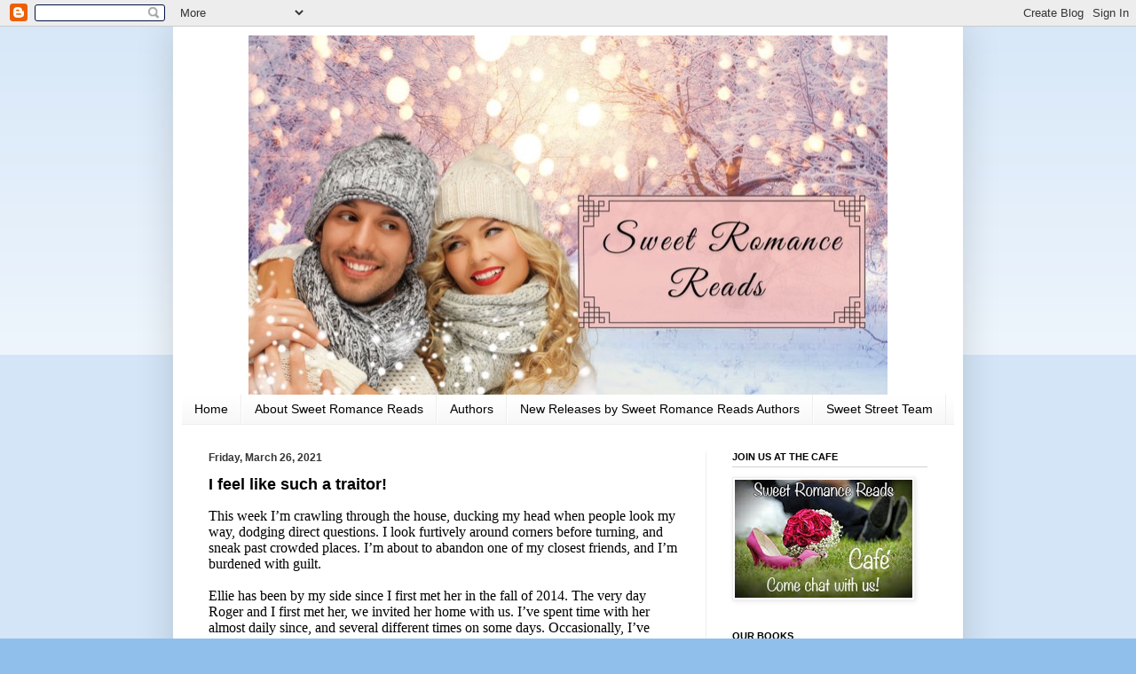

--- FILE ---
content_type: text/html; charset=UTF-8
request_url: https://www.sweetromancereads.com/b/stats?style=BLACK_TRANSPARENT&timeRange=ALL_TIME&token=APq4FmA8V2AXYhQO-Z_ouoszaS9yCkOrh5LbNESYq6faatWVmlv4eOI7dCfObHY95YXv9YQNEN55IuboBDWo6DNWt4fQtBbMAQ
body_size: 45
content:
{"total":3858986,"sparklineOptions":{"backgroundColor":{"fillOpacity":0.1,"fill":"#000000"},"series":[{"areaOpacity":0.3,"color":"#202020"}]},"sparklineData":[[0,29],[1,26],[2,29],[3,27],[4,23],[5,26],[6,30],[7,28],[8,44],[9,25],[10,31],[11,32],[12,32],[13,29],[14,28],[15,25],[16,32],[17,30],[18,49],[19,95],[20,78],[21,100],[22,87],[23,84],[24,54],[25,74],[26,75],[27,45],[28,31],[29,27]],"nextTickMs":171428}